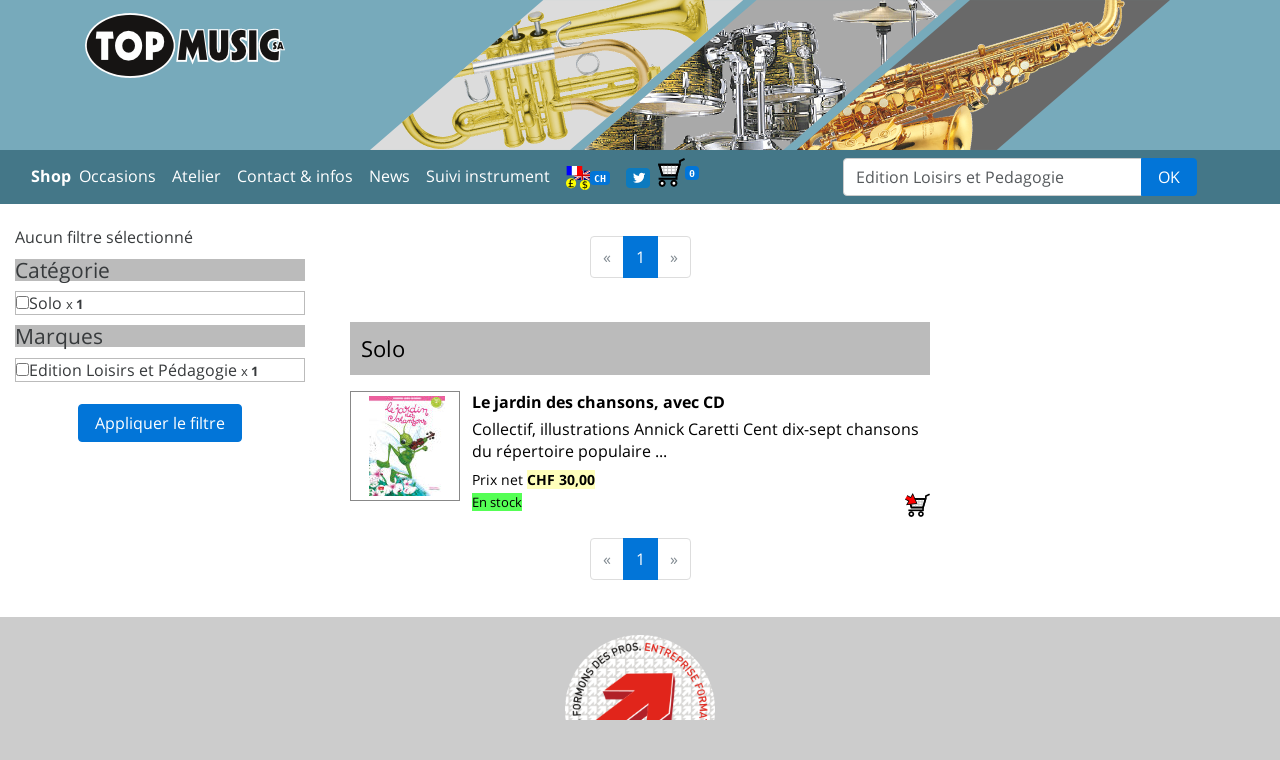

--- FILE ---
content_type: text/html; charset=UTF-8
request_url: https://topmusic.ch/cherche.php?recherche=Edition%20Loisirs%20et%20P%C3%A9dagogie
body_size: 3403
content:
<!DOCTYPE html>
<!--[if lt IE 9]><meta http-equiv="refresh" content="0;url=tropvieux.html"><![endif]-->
<html lang="fr">
  <head>
    <!-- Required meta tags always come first -->
    <meta charset="utf-8">
    <meta name="viewport" content="width=device-width, initial-scale=1">
    <meta http-equiv="x-ua-compatible" content="ie=edge">
    

    <!-- Bootstrap CSS -->
    <link rel="stylesheet" href="css/bootstrap.css">

    <!-- Personnalisation -->
    <!-- CSS Perso -->
    <link rel="stylesheet" href="top.css?v=1" type="text/css">
    <title>R&eacute;sultat de la recherche</title>

    <!-- favicon http://realfavicongenerator.net/-->
    <link rel="apple-touch-icon" sizes="57x57" href="i/apple-touch-icon-57x57.png" />
    <link rel="apple-touch-icon" sizes="114x114" href="i/apple-touch-icon-114x114.png" />
    <link rel="apple-touch-icon" sizes="72x72" href="i/apple-touch-icon-72x72.png" />
    <link rel="apple-touch-icon" sizes="144x144" href="i/apple-touch-icon-144x144.png" />
    <link rel="apple-touch-icon" sizes="60x60" href="i/apple-touch-icon-60x60.png" />
    <link rel="apple-touch-icon" sizes="120x120" href="i/apple-touch-icon-120x120.png" />
    <link rel="apple-touch-icon" sizes="76x76" href="i/apple-touch-icon-76x76.png" />
    <link rel="apple-touch-icon" sizes="152x152" href="i/apple-touch-icon-152x152.png" />
    <link rel="icon" type="image/png" href="i/favicon-16x16.png" sizes="16x16" />
    <link rel="icon" type="image/png" href="i/favicon-32x32.png" sizes="32x32" />
    <link rel="icon" type="image/png" href="i/favicon-96x96.png" sizes="96x96" />
    <link rel="icon" type="image/png" href="i/favicon-160x160.png" sizes="160x160" />
    <meta name="msapplication-TileColor" content="#ffc40d" />
    <meta name="msapplication-TileImage" content="i/mstile-144x144.png" />
    <meta name="msapplication-square70x70logo" content="i/mstile-70x70.png" />
    <meta name="msapplication-square150x150logo" content="i/mstile-150x150.png" />
    <meta name="msapplication-square310x310logo" content="i/mstile-310x310.png" />
    <!-- favicon -->
    <meta http-equiv="Cache-Control" content="no-cache, no-store, must-revalidate" />
<meta http-equiv="Pragma" content="no-cache" />
<meta http-equiv="Expires" content="0" />

  </head>
  <body>
    <div class="container" id="principal">
        <div class="visible-print-block">
            <img src="i/topmusic200.png" align="center">
        </div>
        <!-- bandeau -->
        <div class="row hidden-print" style="background:#7ab;">
            <div class="container">
                <div class="row">
                    <div class="col-md-3 col-xs-4"><a href="./"><img src="i/topmusic200.png" alt="Accueil" style="margin-top:5%;" height="65px" width="200px" class="img-fluid vertical-center"></a></div>
                    <div class="col-md-9 col-xs-8"><img src="i/bandeau150.png"  height="150px" width="800px" class="img-fluid"></div>
                </div>
            </div>
        </div>
        <!-- /bandeau -->
        <div class="row hidden-print" style="background-color: #478; color:#fff;"> <!-- première ligne -->
        <!-- Menu-->
            <form class="form-inline navbar-form" action="cherche.php" id="frmch">
            <div class="container row" id="menutop">
            <nav class="navbar navbar-dark">
                <div id="m1" class="col-lg-8 col-sm-12">
                    <ul class="nav navbar-nav">
                        <li class="nav-item"><a class="nav-link" title="Shop" href="/"><b>Shop&nbsp;&nbsp;</b></a></li>
                    </ul>
                    <ul class="nav navbar-nav">
                        <li class="nav-item"><button class="navbar-toggler hidden-sm-up" type="button" data-toggle="collapse" data-target="#menuprincipal">&#9776;</button></li>
                    </ul>
                    <span class="collapse navbar-toggleable-xs" id="menuprincipal">
                        <ul class="nav navbar-nav">
                            <li class="nav-item"><a class="nav-link" title="Instruments d'occasion et de d&eacute;monstration" href="occasions.php">Occasions</a></li>
                            <li class="nav-item"><a class="nav-link" title="Atelier de réparation" href="atelier.php">Atelier</a></li>
                            <li class="nav-item"><a class="nav-link" title="Adresse, plan d'acc&eacute;s, horaires du magasin..." href="contact.php">Contact & infos</a></li>
                            <li class="nav-item"><a class="nav-link" title="News, info et conseils" href="blog.php">News</a></li>
                            <li class="nav-item"><a class="nav-link" title="Suivi instrument" href="suivi.php">Suivi instrument</a></li>
                            <li class="nav-item"><a class="nav-link" title="Choisissez votre langue et votre devise" href="preference.php"><img src="i/lg.png" alt="Language/Currency"><span class="label label-primary">CH</span></a></li>
                            <li class="nav-item"><a class="nav-link" title="@topmusic_ch sur Twitter" href="https://twitter.com/topmusic_ch" target="_blank"><img src="i/twitter.png" alt=""></a></li>
                        </ul>
                    </span>
                    <span>&nbsp;
                        <a class="nav-link" href="panier.php" title="Votre panier (vide)"><img src="i/caddie32v.png" alt="_.mp.voir_panier"/><span class="label label-primary">0</span></a>
                    </span>
                </div>
                <div class="col-lg-4 col-sm-12 input-group" id="chbox">
                    <input class="form-control" type="text" placeholder="Chercher dans la boutique" id="recherche" name="recherche" value="Edition Loisirs et Pedagogie">
                    <span class="input-group-btn">
                      <button class="btn btn-primary" name="ok" id="ok" type="submit">OK</button>
                   </span>
                </div>
            </nav>
            </div>
            </form>
            <!-- /Menu-->
        </div> <!-- /première ligne-->
        <!--
                                                            contenu
        -->
        <div class="row">            <!-- colonne gauche -->
            <div id="filtres" class="col-md-3 hidden-print">


            <!--<div id="filtres"> -->
                <div class="btn-group hidden-md-up" data-toggle="buttons-checkbox">
                    <button class="btn btn-primary btn-sm collapse-data-btn" data-toggle="collapse" href="#det_filtres">Filtre <small>1 </small><big><span class="label label-warning etiq">+</span></big></button>
                </div>
                <br/>
                <div id="det_filtres" class="collapse navbar-toggleable-sm">
                <!-- +++++++++++++++ -->
                    <div id="f_actuel">
                        <p>Aucun filtre s&eacute;lectionn&eacute;</p>
                    </div>
                    <div id="f_choix">
                    <form method="get">
                        <h2>Cat&eacute;gorie</h2>
                        <ul>
                            <li><input type="checkbox" name="c[]" value="solo" id="ncsolo" ><span class="tc" id="tcsolo">Solo</span> <small>x <b>1</b></small></li>
                        </ul>
                        <h2>Marques</h2>
                        <ul>
                            <li><input type="checkbox" name="m[]" value="1203" id="nm1203" ><span class="tm" id="tm1203">Edition Loisirs et Pédagogie</span> <small>x <b>1</b></small></li>
                        </ul>
                        <center><br/><button class="btn btn-primary" name="f" id="filtrer2" type="submit">Appliquer le filtre</button></center>
                    </form>
                    </div>


                <!-- +++++++++++++++ -->
                </div>


            <!-- </div>  id="filtre" -->


            </div>
            <!-- /colonne gauche -->
            <!-- colonne milieu -->
            <div id="col_principal" class="col-md-9 col-lg-6">
                <div class="container">
                <p></p>
<!-- Début principal -->
<div class="c"><ul class="pagination">
		
		<li class="disabled"><a href="#">&laquo;</a></li>
		<li class="active"><a href="?pg=1">1</a></li>
		
		
		<li class="disabled"><a href="#">&raquo;</a></li>
</ul></div><div id="liste_articles">
		<div class="cat">
			<div class="cattit">Solo</div>
				<div class="catdet">
						<div class="article non-secable">
							<div class="imgart">
								<a href="11536" class="art" id="a11536">
									<span class="ctr"></span>
									<img src="art/11536/p_903402.jpg">
									<div class="clr"></div>
								</a>
							</div>
							<div class="detart">
								<a href="11536_le_jardin_des_chansons_avec_cd" class="art" id="a11536"><div class="nomart">Le jardin des chansons, avec CD</div>


<div class="desart">Collectif, illustrations Annick Caretti 

    Cent dix-sept chansons du répertoire populaire
    ...</div>
<div class="prixart">
    
    <p>Prix net <span class="prix">CHF&nbsp;30,00</span></p>
</div>
<form method="POST" id="aj11536" action="panier.php"><input type="hidden" name="q" value="1"><input type="hidden" name="no" value="11536"><div class="apanier pull-right" onclick="document.forms['aj11536'].submit();"><input type="image" src="i/ajout18.png" width="25" height="24"></div></form>
<div class="stockart">
	<span class="vert">En stock</span>
</div>




</a>
							</div>
						</div>
						<div class="clr"></div>
				</div>
		</div>
</div>
<div class="c"><ul class="pagination">
		
		<li class="disabled"><a href="#">&laquo;</a></li>
		<li class="active"><a href="?pg=1">1</a></li>
		
		
		<li class="disabled"><a href="#">&raquo;</a></li>
</ul></div>
                </div>
            </div>
            <!-- /colonne milieu -->
            <!-- colonne de séparation -->
            <div class="hidden-sm-down col-md-2 hidden-print">
            </div>
            <!-- /colonne de séparation -->
        <!--
                            /contenu
        -->
        </div>


    </div> <!-- container-fluid -->
    <div id="pied" class="container fonds">
        <div><br/><img src="i/entreprise_formatrice_200.png"  height="150px" width="150px"></div>
        <div id="copyright" class="hidden-print">
            
            &copy;Top Music SA  -  Tous droits r&eacute;serv&eacute;s / 187 ms / Vos <a href="preference.php">pr&eacute;f&eacute;rences</a> : site en Français, prix en Swiss Franc, exp&eacute;dition pour Suisse, <br/>mar. 20 janv. 2026 21:35:28 CET <a href="conditions.php">Conditions générales et de protection des données</a>
        </div>
        <div class="visible-print-block"><hr/><img src="i/topmusic100.png" class="photo" alt="Top Music SA"/> 	<p>Notre magasin est sp&eacute;cialis&eacute; dans la vente et la r&eacute;paration d'instruments de musique &agrave; vent et de percussions</p>
	<p>Nous disposons d'un atelier parfaitement &eacute;quip&eacute; avec r&eacute;parateur dipl&ocirc;m&eacute;.</p>
	<p>Notre boutique en ligne existe depuis 1996 &agrave; l'adresse <a href="http://www.topmusic.ch/" class="url">www.topmusic.ch</a>. Si vous n'y trouvez pas ce que vous cherchez, n'h&eacute;sitez pas &agrave; nous t&eacute;l&eacute;phoner !</p>
    <p>Top Music SA - Zone Industrielle C 81 - 1844 Villeneuve (Switzerland) - +41 (0)219 604 604 - info@topmusic.ch</p></div>
    </div>
    
    <!-- jQuery first, then Bootstrap JS. -->
    <!-- <script src="https://ajax.googleapis.com/ajax/libs/jquery/2.1.4/jquery.min.js"></script> -->
    <!-- <script src="https://cdn.rawgit.com/twbs/bootstrap/v4-dev/dist/js/bootstrap.js"></script> -->
    
    <script src="s/jquery.min.js"></script>
    <script src="s/bootstrap.min.js"></script>
    <script>$(document).ready(function(){
function blinker() {$('.flash').fadeOut(200);$('.flash').fadeIn(200);} setInterval(blinker, 4000);

    $('.collapse-data-btn').click(
        function () {
                    var ouvert = $(this).attr('aria-expanded');
                    t=(ouvert=='true' ? '+' : '-');
                    $(this).find('.etiq').text(t);
                });
    
});
</script>

  </body>
</html>
